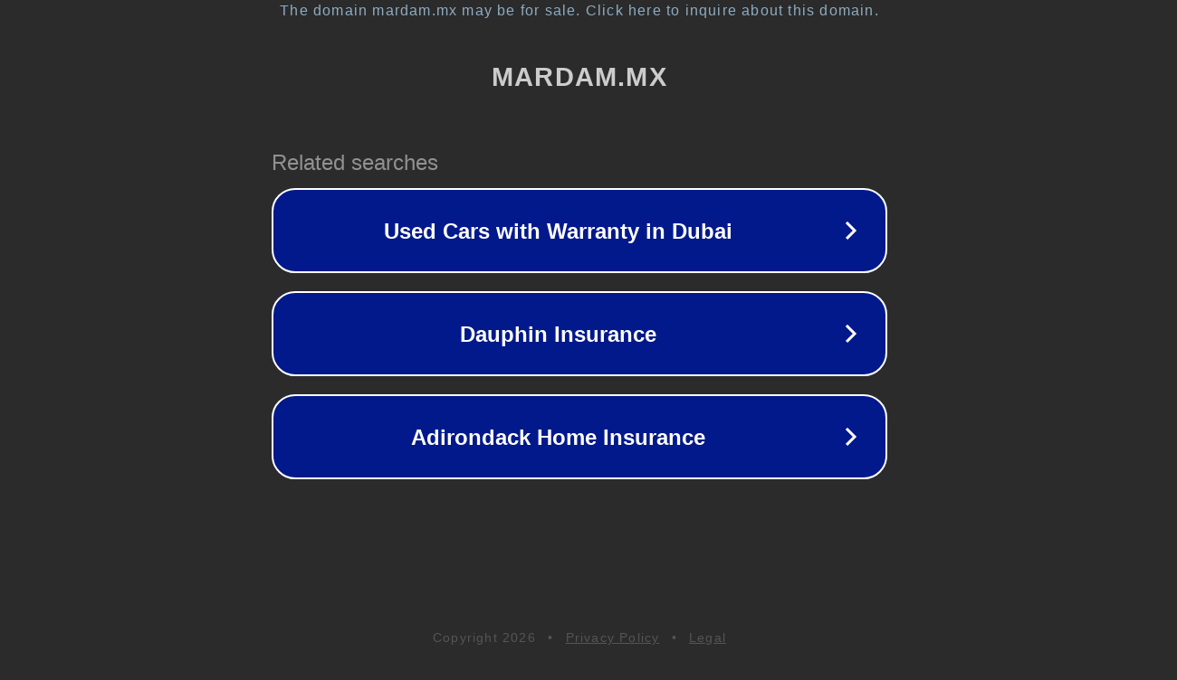

--- FILE ---
content_type: text/html; charset=utf-8
request_url: https://mardam.mx/products/bobina-hyundai-sonata-santa-fe-kia-rondo-sportage-2-4l-14-15-3pines-273003f100-uf611-codigo-uf-611
body_size: 1178
content:
<!doctype html>
<html data-adblockkey="MFwwDQYJKoZIhvcNAQEBBQADSwAwSAJBANDrp2lz7AOmADaN8tA50LsWcjLFyQFcb/P2Txc58oYOeILb3vBw7J6f4pamkAQVSQuqYsKx3YzdUHCvbVZvFUsCAwEAAQ==_zLSUTG52jU25oOybHffAx79S7hRP8ugxU1Jb4BHdO9c7idVDnt1BW0Q/5j1wZyZGBsHUCTto1wSMf7c0xRsrPA==" lang="en" style="background: #2B2B2B;">
<head>
    <meta charset="utf-8">
    <meta name="viewport" content="width=device-width, initial-scale=1">
    <link rel="icon" href="[data-uri]">
    <link rel="preconnect" href="https://www.google.com" crossorigin>
</head>
<body>
<div id="target" style="opacity: 0"></div>
<script>window.park = "[base64]";</script>
<script src="/bZChYSYxH.js"></script>
</body>
</html>
